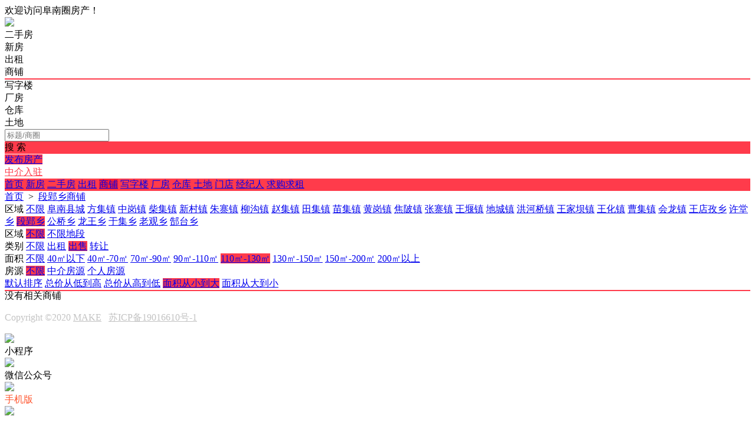

--- FILE ---
content_type: text/html; charset=gbk
request_url: https://bbs.fnrx.net/plugin.php?id=tom_fcpc&site=1&mod=list&model_id=shangpu&area_id=25&street_id=0&fangchan_nature=2&min_mianji=110&max_mianji=130&source_type=0&paixu_type=3
body_size: 4243
content:
<!DOCTYPE html><html>
<head>
<meta http-equiv="Content-Type" content="text/html; charset=GBK">
<title>商铺- 同城房产</title>
<meta name="keywords" content="商铺- 阜南圈" />
<meta name="description" content="商铺- 阜南圈" />
<link rel="stylesheet" href="https://bbs.fnrx.net/source/plugin/tom_fcpc/images/reset.css?v=20210825" />
<link rel="stylesheet" href="https://bbs.fnrx.net/source/plugin/tom_tongcheng/images/swiper.min.css" rel="stylesheet" />
<link rel="stylesheet" href="https://bbs.fnrx.net/source/plugin/tom_fcpc/images/style.css?v=20210825" />
<script src="https://bbs.fnrx.net/source/plugin/tom_tongcheng/images/jquery.min-2.1.3.js" type="text/javascript"></script>
<script src="https://bbs.fnrx.net/source/plugin/tom_tongcheng/images/swiper.min.js" type="text/javascript"></script>
<script type="text/javascript">
    var commonjspath = 'https://bbs.fnrx.net/source/plugin/tom_tongcheng/images';
</script>
<script src="https://bbs.fnrx.net/source/plugin/tom_tongcheng/images/common.js?v=20210825" type="text/javascript" type="text/javascript"></script><style>
.tc-template__color{color:#ff3b4b !important;}
.tc-template__bg{background:#ff3b4b !important;}
.tc-template__border{ border-color:#ff3b4b !important;}
.fangchan-list_title .index_tab .tab_item.on{border-bottom: 2px solid #ff3b4b !important; }
.fcpc-saixuan .saixuan_item .saixuan_tab.on{background:#ff3b4b !important;}
.fcpc-saixuan .saixuan_item .saixuan_tab:hover{background:#ff3b4b !important;}
.fcpc-paixu_tab{box-shadow: 0 2px 0 0 #ff3b4b !important;}
.fcpc-paixu_tab .paixu_item.on{background:#ff3b4b !important;}
.fcpc-header .header-wrap .search .search-type .type-item.on{border-bottom:2px solid #ff3b4b !important;}
.fcpc-header .header-nav .nav-list .nav-list__item:hover{background:#fa1d30 !important;}
.fcpc-header .header-nav .nav-list .nav-list__item.on{background:#fa1d30 !important;}
.container .container-lt .page .page-box .page-item.on{background:#fa1d30 !important;border-color:#ff3b4b !important;}
.swiper-pagination-bullet-active{background:#ff3b4b !important;}
.tonglangg-pic::after {content: "广告";position: absolute;right: 0;bottom: 0;color: #fff;background-color: rgba(0, 0, 0, 0.6);padding: 1px;}
.container .container-rt .ggao-pic a::after {content: "广告";position: absolute;right: 0;bottom: 0;color: #fff;background-color: rgba(0, 0, 0, 0.6);padding: 1px;}
.newhouses_info-rt .ggao-pic a::after {content: "广告";position: absolute;right: 0;bottom: 0;color: #fff;background-color: rgba(0, 0, 0, 0.6);padding: 1px;}
.fcpc-location .location-test a:hover{color:#ff3b4b !important;}
.fcpc-about .container-tab-lt .tab_item.on{background:#ff3b4b !important;}
.fcpc-fangchanlist .fangchan_item .fangchan_info .fangchan_tags span{color:#ff3b4b !important;background-color:rgba(255,59,75,0.05);}
.newhouses-list_box .newhouses_item .newhouses_item_bottom .newhouses_tags span{color:#ff3b4b !important;background-color:rgba(255,59,75,0.05);}
</style></head>
<body class="fcpc-fangchanlist"><div class="fcpc-header">
    <div class="header-top ">
        <div class="header-top__box dislay-flex wrap">
            <div class="header-top__lt flex">
                                欢迎访问阜南圈房产！                            </div>
                    </div>
    </div>
        <div class="header-wrap wrap dislay-flex center">
        <div class="logo">
            <a href="https://bbs.fnrx.net/plugin.php?id=tom_fcpc&site=1&mod=index" title="阜南圈"><img src="https://bbs.fnrx.net/source/plugin/tom_fcpc/images/logo.png"></a>
        </div>
        <div class="search">
            <div id="search_type" class="search-type dislay-flex">
                <div class="type-item " data-type="ershoufang" data-text="小区名称/标题/商圈">二手房</div>
                <div class="type-item " data-type="newhouses" data-text="请输入新房名称">新房</div>
                <div class="type-item " data-type="chuzu" data-text="小区名称/标题/商圈">出租</div>
                                <div class="type-item on" data-type="shangpu" data-text="标题/商圈">商铺</div>
                                                <div class="type-item " data-type="xiezilou" data-text="标题/商圈">写字楼</div>
                                                <div class="type-item " data-type="changfang" data-text="标题">厂房</div>
                                                <div class="type-item " data-type="cangku" data-text="标题">仓库</div>
                                                <div class="type-item " data-type="tudi" data-text="标题">土地</div>
                                            </div>
            <div class="search-box tc-template__border dislay-flex">
                <div class="search-input">
                                        <input type="text" id="keyword" name="keyword" value="" placeholder="标题/商圈">
                                    </div>
                <div class="search-btn tc-template__bg" id="search_btn">搜 索</div>
            </div>
        </div>
        <div class="fabu clearfix">
            <div class="fabu-item">
                <a class="fabu-btn fabu tc-template__bg tc-template__border" href="https://bbs.fnrx.net/plugin.php?id=tom_fcpc:zj" target="_blank">
                    发布房产
                </a>
            </div>
            <div class="fabu-item">
                <a class="fabu-btn tc-template__border tc-template__color" href="https://bbs.fnrx.net/plugin.php?id=tom_fcpc:zj" target="_blank">
                    中介入驻
                </a>
            </div>
        </div>
    </div>  
    <div class="header-nav tc-template__bg header-2__nav">
        <div class="nav-list wrap">
            <a class="nav-list__item " href="https://bbs.fnrx.net/plugin.php?id=tom_fcpc&site=1&mod=index">首页</a>
            <a class="nav-list__item " href="https://bbs.fnrx.net/plugin.php?id=tom_fcpc&site=1&mod=newhouseslist">新房</a>
            <a class="nav-list__item " href="https://bbs.fnrx.net/plugin.php?id=tom_fcpc&site=1&mod=list&model_id=ershoufang">二手房</a>
            <a class="nav-list__item " href="https://bbs.fnrx.net/plugin.php?id=tom_fcpc&site=1&mod=list&model_id=chuzu">出租</a>
                        <a class="nav-list__item on" href="https://bbs.fnrx.net/plugin.php?id=tom_fcpc&site=1&mod=list&model_id=shangpu">商铺</a>
                                    <a class="nav-list__item " href="https://bbs.fnrx.net/plugin.php?id=tom_fcpc&site=1&mod=list&model_id=xiezilou">写字楼</a>
                                    <a class="nav-list__item " href="https://bbs.fnrx.net/plugin.php?id=tom_fcpc&site=1&mod=list&model_id=changfang">厂房</a>
                                    <a class="nav-list__item " href="https://bbs.fnrx.net/plugin.php?id=tom_fcpc&site=1&mod=list&model_id=cangku">仓库</a>
                                    <a class="nav-list__item " href="https://bbs.fnrx.net/plugin.php?id=tom_fcpc&site=1&mod=list&model_id=tudi">土地</a>
                                    <a class="nav-list__item " href="https://bbs.fnrx.net/plugin.php?id=tom_fcpc&site=1&mod=mendianlist">门店</a>
            <a class="nav-list__item " href="https://bbs.fnrx.net/plugin.php?id=tom_fcpc&site=1&mod=agentlist">经纪人</a>
                        <a class="nav-list__item " href="https://bbs.fnrx.net/plugin.php?id=tom_fcpc&site=1&mod=needslist">求购求租</a>
                    </div>
    </div>
</div>
<script>
$(document).ready(function(){
        var search_type = "shangpu";
        
    $("#search_type").on('click', '.type-item', function(){
        search_type = $(this).data("type");
        searchText = $(this).data("text");
        $("#keyword").attr('placeholder', searchText);
        $(this).addClass("on").siblings(".type-item").removeClass("on");
        
    })
    
    $(document).on('click', '#search_btn', function(){
        search();
    })
    $(document).on('keyup', '#keyword', function(e){
        if(e.keyCode == 13){
            search();
        }
    })
    function search(){
        var keyword = $("#keyword").val();
        if(search_type == 'newhouses'){
            window.location.href='https://bbs.fnrx.net/plugin.php?id=tom_fcpc&site=1&mod=newhouseslist&keyword='+keyword;
        }else if(search_type == 'ershoufang'){
            window.location.href='https://bbs.fnrx.net/plugin.php?id=tom_fcpc&site=1&mod=list&model_id=ershoufang&keyword='+keyword;
        }else if(search_type == 'chuzu'){
            window.location.href='https://bbs.fnrx.net/plugin.php?id=tom_fcpc&site=1&mod=list&model_id=chuzu&keyword='+keyword;
        }else if(search_type == 'shangpu'){
            window.location.href='https://bbs.fnrx.net/plugin.php?id=tom_fcpc&site=1&mod=list&model_id=shangpu&keyword='+keyword;
        }else if(search_type == 'xiezilou'){
            window.location.href='https://bbs.fnrx.net/plugin.php?id=tom_fcpc&site=1&mod=list&model_id=xiezilou&keyword='+keyword;
        }else if(search_type == 'changfang'){
            window.location.href='https://bbs.fnrx.net/plugin.php?id=tom_fcpc&site=1&mod=list&model_id=changfang&keyword='+keyword;
        }else if(search_type == 'cangku'){
            window.location.href='https://bbs.fnrx.net/plugin.php?id=tom_fcpc&site=1&mod=list&model_id=cangku&keyword='+keyword;
        }else if(search_type == 'tudi'){
            window.location.href='https://bbs.fnrx.net/plugin.php?id=tom_fcpc&site=1&mod=list&model_id=tudi&keyword='+keyword;
        }else if(search_type == 'houses'){
            window.location.href='https://bbs.fnrx.net/plugin.php?id=tom_fcpc&site=1&mod=houseslist&keyword='+keyword;
        }else{
            window.location.href='https://bbs.fnrx.net/plugin.php?id=tom_fcpc&site=1&mod=list&model_id=ershoufang&keyword='+keyword;
        }
    }
})
</script><div class="fcpc-location wrap">
    <div class="location-test">
        <a href="https://bbs.fnrx.net/plugin.php?id=tom_fcpc&site=1&mod=index">首页</a>
        <span>&nbsp;&gt;&nbsp;</span>
                <a href="https://bbs.fnrx.net/plugin.php?id=tom_fcpc&site=1&mod=list&model_id=shangpu&area_id=25" title="段郢乡商铺">段郢乡商铺</a>
                        </div>
</div>
<div class="fcpc-saixuan wrap mt15">
    <div class="saixuan_box">
        <div class="saixuan_item">
            <span class="saixuan_type">区域</span>
            <a class="saixuan_tab " href="https://bbs.fnrx.net/plugin.php?id=tom_fcpc&site=1&mod=list&model_id=shangpu&area_id=0&street_id=0&fangchan_nature=2&min_mianji=110&max_mianji=130&source_type=0&paixu_type=3">不限</a>
                        <a class="saixuan_tab " href="https://bbs.fnrx.net/plugin.php?id=tom_fcpc&site=1&mod=list&model_id=shangpu&area_id=3&street_id=0&fangchan_nature=2&min_mianji=110&max_mianji=130&source_type=0&paixu_type=3">阜南县城</a>
                        <a class="saixuan_tab " href="https://bbs.fnrx.net/plugin.php?id=tom_fcpc&site=1&mod=list&model_id=shangpu&area_id=4&street_id=0&fangchan_nature=2&min_mianji=110&max_mianji=130&source_type=0&paixu_type=3">方集镇</a>
                        <a class="saixuan_tab " href="https://bbs.fnrx.net/plugin.php?id=tom_fcpc&site=1&mod=list&model_id=shangpu&area_id=5&street_id=0&fangchan_nature=2&min_mianji=110&max_mianji=130&source_type=0&paixu_type=3">中岗镇</a>
                        <a class="saixuan_tab " href="https://bbs.fnrx.net/plugin.php?id=tom_fcpc&site=1&mod=list&model_id=shangpu&area_id=6&street_id=0&fangchan_nature=2&min_mianji=110&max_mianji=130&source_type=0&paixu_type=3">柴集镇</a>
                        <a class="saixuan_tab " href="https://bbs.fnrx.net/plugin.php?id=tom_fcpc&site=1&mod=list&model_id=shangpu&area_id=7&street_id=0&fangchan_nature=2&min_mianji=110&max_mianji=130&source_type=0&paixu_type=3">新村镇</a>
                        <a class="saixuan_tab " href="https://bbs.fnrx.net/plugin.php?id=tom_fcpc&site=1&mod=list&model_id=shangpu&area_id=8&street_id=0&fangchan_nature=2&min_mianji=110&max_mianji=130&source_type=0&paixu_type=3">朱寨镇</a>
                        <a class="saixuan_tab " href="https://bbs.fnrx.net/plugin.php?id=tom_fcpc&site=1&mod=list&model_id=shangpu&area_id=9&street_id=0&fangchan_nature=2&min_mianji=110&max_mianji=130&source_type=0&paixu_type=3">柳沟镇</a>
                        <a class="saixuan_tab " href="https://bbs.fnrx.net/plugin.php?id=tom_fcpc&site=1&mod=list&model_id=shangpu&area_id=10&street_id=0&fangchan_nature=2&min_mianji=110&max_mianji=130&source_type=0&paixu_type=3">赵集镇</a>
                        <a class="saixuan_tab " href="https://bbs.fnrx.net/plugin.php?id=tom_fcpc&site=1&mod=list&model_id=shangpu&area_id=11&street_id=0&fangchan_nature=2&min_mianji=110&max_mianji=130&source_type=0&paixu_type=3">田集镇</a>
                        <a class="saixuan_tab " href="https://bbs.fnrx.net/plugin.php?id=tom_fcpc&site=1&mod=list&model_id=shangpu&area_id=12&street_id=0&fangchan_nature=2&min_mianji=110&max_mianji=130&source_type=0&paixu_type=3">苗集镇</a>
                        <a class="saixuan_tab " href="https://bbs.fnrx.net/plugin.php?id=tom_fcpc&site=1&mod=list&model_id=shangpu&area_id=13&street_id=0&fangchan_nature=2&min_mianji=110&max_mianji=130&source_type=0&paixu_type=3">黄岗镇</a>
                        <a class="saixuan_tab " href="https://bbs.fnrx.net/plugin.php?id=tom_fcpc&site=1&mod=list&model_id=shangpu&area_id=14&street_id=0&fangchan_nature=2&min_mianji=110&max_mianji=130&source_type=0&paixu_type=3">焦陂镇</a>
                        <a class="saixuan_tab " href="https://bbs.fnrx.net/plugin.php?id=tom_fcpc&site=1&mod=list&model_id=shangpu&area_id=15&street_id=0&fangchan_nature=2&min_mianji=110&max_mianji=130&source_type=0&paixu_type=3">张寨镇</a>
                        <a class="saixuan_tab " href="https://bbs.fnrx.net/plugin.php?id=tom_fcpc&site=1&mod=list&model_id=shangpu&area_id=16&street_id=0&fangchan_nature=2&min_mianji=110&max_mianji=130&source_type=0&paixu_type=3">王堰镇</a>
                        <a class="saixuan_tab " href="https://bbs.fnrx.net/plugin.php?id=tom_fcpc&site=1&mod=list&model_id=shangpu&area_id=17&street_id=0&fangchan_nature=2&min_mianji=110&max_mianji=130&source_type=0&paixu_type=3">地城镇</a>
                        <a class="saixuan_tab " href="https://bbs.fnrx.net/plugin.php?id=tom_fcpc&site=1&mod=list&model_id=shangpu&area_id=18&street_id=0&fangchan_nature=2&min_mianji=110&max_mianji=130&source_type=0&paixu_type=3">洪河桥镇</a>
                        <a class="saixuan_tab " href="https://bbs.fnrx.net/plugin.php?id=tom_fcpc&site=1&mod=list&model_id=shangpu&area_id=19&street_id=0&fangchan_nature=2&min_mianji=110&max_mianji=130&source_type=0&paixu_type=3">王家坝镇</a>
                        <a class="saixuan_tab " href="https://bbs.fnrx.net/plugin.php?id=tom_fcpc&site=1&mod=list&model_id=shangpu&area_id=20&street_id=0&fangchan_nature=2&min_mianji=110&max_mianji=130&source_type=0&paixu_type=3">王化镇</a>
                        <a class="saixuan_tab " href="https://bbs.fnrx.net/plugin.php?id=tom_fcpc&site=1&mod=list&model_id=shangpu&area_id=21&street_id=0&fangchan_nature=2&min_mianji=110&max_mianji=130&source_type=0&paixu_type=3">曹集镇</a>
                        <a class="saixuan_tab " href="https://bbs.fnrx.net/plugin.php?id=tom_fcpc&site=1&mod=list&model_id=shangpu&area_id=22&street_id=0&fangchan_nature=2&min_mianji=110&max_mianji=130&source_type=0&paixu_type=3">会龙镇</a>
                        <a class="saixuan_tab " href="https://bbs.fnrx.net/plugin.php?id=tom_fcpc&site=1&mod=list&model_id=shangpu&area_id=23&street_id=0&fangchan_nature=2&min_mianji=110&max_mianji=130&source_type=0&paixu_type=3">王店孜乡</a>
                        <a class="saixuan_tab " href="https://bbs.fnrx.net/plugin.php?id=tom_fcpc&site=1&mod=list&model_id=shangpu&area_id=24&street_id=0&fangchan_nature=2&min_mianji=110&max_mianji=130&source_type=0&paixu_type=3">许堂乡</a>
                        <a class="saixuan_tab on" href="https://bbs.fnrx.net/plugin.php?id=tom_fcpc&site=1&mod=list&model_id=shangpu&area_id=25&street_id=0&fangchan_nature=2&min_mianji=110&max_mianji=130&source_type=0&paixu_type=3">段郢乡</a>
                        <a class="saixuan_tab " href="https://bbs.fnrx.net/plugin.php?id=tom_fcpc&site=1&mod=list&model_id=shangpu&area_id=26&street_id=0&fangchan_nature=2&min_mianji=110&max_mianji=130&source_type=0&paixu_type=3">公桥乡</a>
                        <a class="saixuan_tab " href="https://bbs.fnrx.net/plugin.php?id=tom_fcpc&site=1&mod=list&model_id=shangpu&area_id=27&street_id=0&fangchan_nature=2&min_mianji=110&max_mianji=130&source_type=0&paixu_type=3">龙王乡</a>
                        <a class="saixuan_tab " href="https://bbs.fnrx.net/plugin.php?id=tom_fcpc&site=1&mod=list&model_id=shangpu&area_id=28&street_id=0&fangchan_nature=2&min_mianji=110&max_mianji=130&source_type=0&paixu_type=3">于集乡</a>
                        <a class="saixuan_tab " href="https://bbs.fnrx.net/plugin.php?id=tom_fcpc&site=1&mod=list&model_id=shangpu&area_id=29&street_id=0&fangchan_nature=2&min_mianji=110&max_mianji=130&source_type=0&paixu_type=3">老观乡</a>
                        <a class="saixuan_tab " href="https://bbs.fnrx.net/plugin.php?id=tom_fcpc&site=1&mod=list&model_id=shangpu&area_id=30&street_id=0&fangchan_nature=2&min_mianji=110&max_mianji=130&source_type=0&paixu_type=3">郜台乡</a>
                    </div>   
                <div class="saixuan_item">
            <span class="saixuan_type">区域</span>
            <a class="saixuan_tab on" href="https://bbs.fnrx.net/plugin.php?id=tom_fcpc&site=1&mod=list&model_id=shangpu&area_id=25&street_id=0&fangchan_nature=2&min_mianji=110&max_mianji=130&source_type=0&paixu_type=3">不限</a>
                        <a class="saixuan_tab " href="https://bbs.fnrx.net/plugin.php?id=tom_fcpc&site=1&mod=list&model_id=shangpu&area_id=25&street_id=80&fangchan_nature=2&min_mianji=110&max_mianji=130&source_type=0&paixu_type=3">不限地段</a>
                    </div>   
         
        <div class="saixuan_item">
            <span class="saixuan_type">类别</span>
            <a class="saixuan_tab " href="https://bbs.fnrx.net/plugin.php?id=tom_fcpc&site=1&mod=list&model_id=shangpu&area_id=25&street_id=0&fangchan_nature=0&min_mianji=110&max_mianji=130&source_type=0&paixu_type=3">不限</a>
            <a class="saixuan_tab " href="https://bbs.fnrx.net/plugin.php?id=tom_fcpc&site=1&mod=list&model_id=shangpu&area_id=25&street_id=0&fangchan_nature=1&min_mianji=110&max_mianji=130&source_type=0&paixu_type=3">出租</a>
            <a class="saixuan_tab on" href="https://bbs.fnrx.net/plugin.php?id=tom_fcpc&site=1&mod=list&model_id=shangpu&area_id=25&street_id=0&fangchan_nature=2&min_mianji=110&max_mianji=130&source_type=0&paixu_type=3">出售</a>
            <a class="saixuan_tab " href="https://bbs.fnrx.net/plugin.php?id=tom_fcpc&site=1&mod=list&model_id=shangpu&area_id=25&street_id=0&fangchan_nature=3&min_mianji=110&max_mianji=130&source_type=0&paixu_type=3">转让</a>
        </div>   
        <div class="saixuan_item">
            <span class="saixuan_type">面积</span>
            <a class="saixuan_tab " href="https://bbs.fnrx.net/plugin.php?id=tom_fcpc&site=1&mod=list&model_id=shangpu&area_id=25&street_id=0&fangchan_nature=2&min_mianji=0&max_mianji=0&source_type=0&paixu_type=3">不限</a>
                        <a class="saixuan_tab " href="https://bbs.fnrx.net/plugin.php?id=tom_fcpc&site=1&mod=list&model_id=shangpu&area_id=25&street_id=0&fangchan_nature=2&min_mianji=0&max_mianji=40&source_type=0&paixu_type=3">40㎡以下</a>
                        <a class="saixuan_tab " href="https://bbs.fnrx.net/plugin.php?id=tom_fcpc&site=1&mod=list&model_id=shangpu&area_id=25&street_id=0&fangchan_nature=2&min_mianji=40&max_mianji=70&source_type=0&paixu_type=3">40㎡-70㎡</a>
                        <a class="saixuan_tab " href="https://bbs.fnrx.net/plugin.php?id=tom_fcpc&site=1&mod=list&model_id=shangpu&area_id=25&street_id=0&fangchan_nature=2&min_mianji=70&max_mianji=90&source_type=0&paixu_type=3">70㎡-90㎡</a>
                        <a class="saixuan_tab " href="https://bbs.fnrx.net/plugin.php?id=tom_fcpc&site=1&mod=list&model_id=shangpu&area_id=25&street_id=0&fangchan_nature=2&min_mianji=90&max_mianji=110&source_type=0&paixu_type=3">90㎡-110㎡</a>
                        <a class="saixuan_tab on" href="https://bbs.fnrx.net/plugin.php?id=tom_fcpc&site=1&mod=list&model_id=shangpu&area_id=25&street_id=0&fangchan_nature=2&min_mianji=110&max_mianji=130&source_type=0&paixu_type=3">110㎡-130㎡</a>
                        <a class="saixuan_tab " href="https://bbs.fnrx.net/plugin.php?id=tom_fcpc&site=1&mod=list&model_id=shangpu&area_id=25&street_id=0&fangchan_nature=2&min_mianji=130&max_mianji=150&source_type=0&paixu_type=3">130㎡-150㎡</a>
                        <a class="saixuan_tab " href="https://bbs.fnrx.net/plugin.php?id=tom_fcpc&site=1&mod=list&model_id=shangpu&area_id=25&street_id=0&fangchan_nature=2&min_mianji=150&max_mianji=200&source_type=0&paixu_type=3">150㎡-200㎡</a>
                        <a class="saixuan_tab " href="https://bbs.fnrx.net/plugin.php?id=tom_fcpc&site=1&mod=list&model_id=shangpu&area_id=25&street_id=0&fangchan_nature=2&min_mianji=200&max_mianji=0&source_type=0&paixu_type=3">200㎡以上</a>
                    </div>  
        <div class="saixuan_item">
            <span class="saixuan_type">房源</span>
            <a class="saixuan_tab on" href="https://bbs.fnrx.net/plugin.php?id=tom_fcpc&site=1&mod=list&model_id=shangpu&area_id=25&street_id=0&fangchan_nature=2&min_mianji=110&max_mianji=130&source_type=0&paixu_type=3">不限</a>
            <a class="saixuan_tab " href="https://bbs.fnrx.net/plugin.php?id=tom_fcpc&site=1&mod=list&model_id=shangpu&area_id=25&street_id=0&fangchan_nature=2&min_mianji=110&max_mianji=130&source_type=1&paixu_type=3">中介房源</a>
            <a class="saixuan_tab " href="https://bbs.fnrx.net/plugin.php?id=tom_fcpc&site=1&mod=list&model_id=shangpu&area_id=25&street_id=0&fangchan_nature=2&min_mianji=110&max_mianji=130&source_type=2&paixu_type=3">个人房源</a>
        </div>
    </div>
</div>
<div class="container wrap mt15 dislay-flex">
    <div class="container-lt">
        <div class="fcpc-paixu_tab mt20">
            <a class="paixu_item " href="https://bbs.fnrx.net/plugin.php?id=tom_fcpc&site=1&mod=list&model_id=shangpu&area_id=25&street_id=0&fangchan_nature=2&min_mianji=110&max_mianji=130&source_type=0&paixu_type=0">默认排序</a>
            <a class="paixu_item " href="https://bbs.fnrx.net/plugin.php?id=tom_fcpc&site=1&mod=list&model_id=shangpu&area_id=25&street_id=0&fangchan_nature=2&min_mianji=110&max_mianji=130&source_type=0&paixu_type=1">总价从低到高</a>
            <a class="paixu_item " href="https://bbs.fnrx.net/plugin.php?id=tom_fcpc&site=1&mod=list&model_id=shangpu&area_id=25&street_id=0&fangchan_nature=2&min_mianji=110&max_mianji=130&source_type=0&paixu_type=2">总价从高到低</a>
            <a class="paixu_item on" href="https://bbs.fnrx.net/plugin.php?id=tom_fcpc&site=1&mod=list&model_id=shangpu&area_id=25&street_id=0&fangchan_nature=2&min_mianji=110&max_mianji=130&source_type=0&paixu_type=3">面积从小到大</a>
            <a class="paixu_item " href="https://bbs.fnrx.net/plugin.php?id=tom_fcpc&site=1&mod=list&model_id=shangpu&area_id=25&street_id=0&fangchan_nature=2&min_mianji=110&max_mianji=130&source_type=0&paixu_type=4">面积从大到小</a>
        </div>
        <div class="fangchan_list_box">
                        <div class="tcfangchan-nolist">没有相关商铺</div>
                                </div>
    </div>
    <div class="container-rt">
            </div>
</div><div class="footer">
    <div class="footer_box wrap dislay-flex">
        <div class="footer_left">
                        <div class="footer_txt"><p style="color:#c3c3c3;">Copyright &#169;2020 <a href="http://www.idcmake.com/" target="_blank" style="color:#c3c3c3;">MAKE</a>&nbsp;&nbsp;&nbsp;<a href="http://beian.miit.gov.cn/" rel="nofollow" target="_blank" style="color:#c3c3c3;">苏ICP备19016610号-1</a></p></div>
        </div>
                <div class="footer_right clearfix">
                        <div class="qrcode_box">
                <img src="https://bbs.fnrx.net/source/plugin/tom_fcpc/images/footer_qrcode/xiao.jpg">
                <div class="qrcode_txt">小程序</div>
            </div>
                        <div class="qrcode_box">
                <img src="https://bbs.fnrx.net/source/plugin/tom_fcpc/images/footer_qrcode/qrcode.jpg">
                <div class="qrcode_txt">微信公众号</div>
            </div>
                    </div>
            </div>
</div>
<div class="footer_nav">
    <a class="nav_item id_footer_qrcode_m">
        <img src="https://bbs.fnrx.net/source/plugin/tom_fcpc/images/footer_rt_popup_m.png">
        <div class="nav_txt" style="color: #ff552e;">手机版</div>
        <div class="sub-img id_footer_qrcode_m_box">
            <img class="id_footer_qrcode_m_img" src="https://bbs.fnrx.net/source/plugin/tom_fcpc/images/load.gif">
            <p>微信扫一扫打开</p>
            <p>手机版</p>
        </div>
    </a>
    <form id="id_footer_qrcode_m_form" method="post" onsubmit="return false;">
        <input type="hidden" name="formhash" value="1e6bf610">
        <input type="hidden" name="qrcode_title" value="阜南圈同城房产">
        <input type="hidden" name="qrcode_link" value="https://bbs.fnrx.net/plugin.php?id=tom_tcfangchan&site=1&mod=index">
        <input type="hidden" name="qrcode_picurl" value="">
        <input type="hidden" name="qrcode_desc" value="点击进入">
        <input type="hidden" name="allow_wxqrcode" value="1">
    </form>
    <script>
    $(".id_footer_qrcode_m").hover(
          function () {
                $(".id_footer_qrcode_m_box").show();
                $.ajax({
                    type: "POST",
                    url: 'https://bbs.fnrx.net/plugin.php?id=tom_fcpc:qrcode',
                    data: $('#id_footer_qrcode_m_form').serialize(),
                    success: function(msg){
                        var dataarr = msg.split('|');
                        dataarr[0] = $.trim(dataarr[0]);
                        if(dataarr[0] == 'OK') {
                            $('.id_footer_qrcode_m_img').attr('src',dataarr[1]);
                        }else if(dataarr[0] == 'QR'){
                            tusi("未安装二维码插件");
                        }else{
                            tusi("生成错误");
                        }
                    }
                });
          },
          function () {
                $(".id_footer_qrcode_m_box").hide();
          }
    );
    </script>
    <a class="nav_item" href="https://bbs.fnrx.net/plugin.php?id=tom_fcpc:zj" target="_blank">
        <img src="https://bbs.fnrx.net/source/plugin/tom_fcpc/images/footer_rt_popup_fabu.png">
        <div class="nav_txt">发布房产</div>
    </a>
    <a class="nav_item">
        <img src="https://bbs.fnrx.net/source/plugin/tom_fcpc/images/footer_rt_popup_kefu.png">
        <div class="nav_txt">联系客服</div>
        <div class="sub-img"><img src="https://bbs.fnrx.net/fnrx/kfx.jpg"></div>
    </a>
    <a id="gotop" class="nav_item" href="javascript:void(0);">
        <img src="https://bbs.fnrx.net/source/plugin/tom_fcpc/images/go_top.png">
        <div class="nav_txt">返回顶部</div>
    </a>
</div>
<div style="display: none;"></div>
<script>
$(window).scroll(function () {
    var scrollTop       = $(this).scrollTop();
    var windowHeight    = $(this).height();
    if ((scrollTop + windowHeight) >= 1500) {
        $('#gotop').show();
    }else{
        $('#gotop').hide();
    }
});

$(document).on('click','#gotop', function () {
    $('body,html').animate({scrollTop: 0}, 500);
    return false;
});
</script>
<script src="https://bbs.fnrx.net/source/plugin/tom_fcpc/images/layer/layer.js" type="text/javascript"></script></body>
</html>